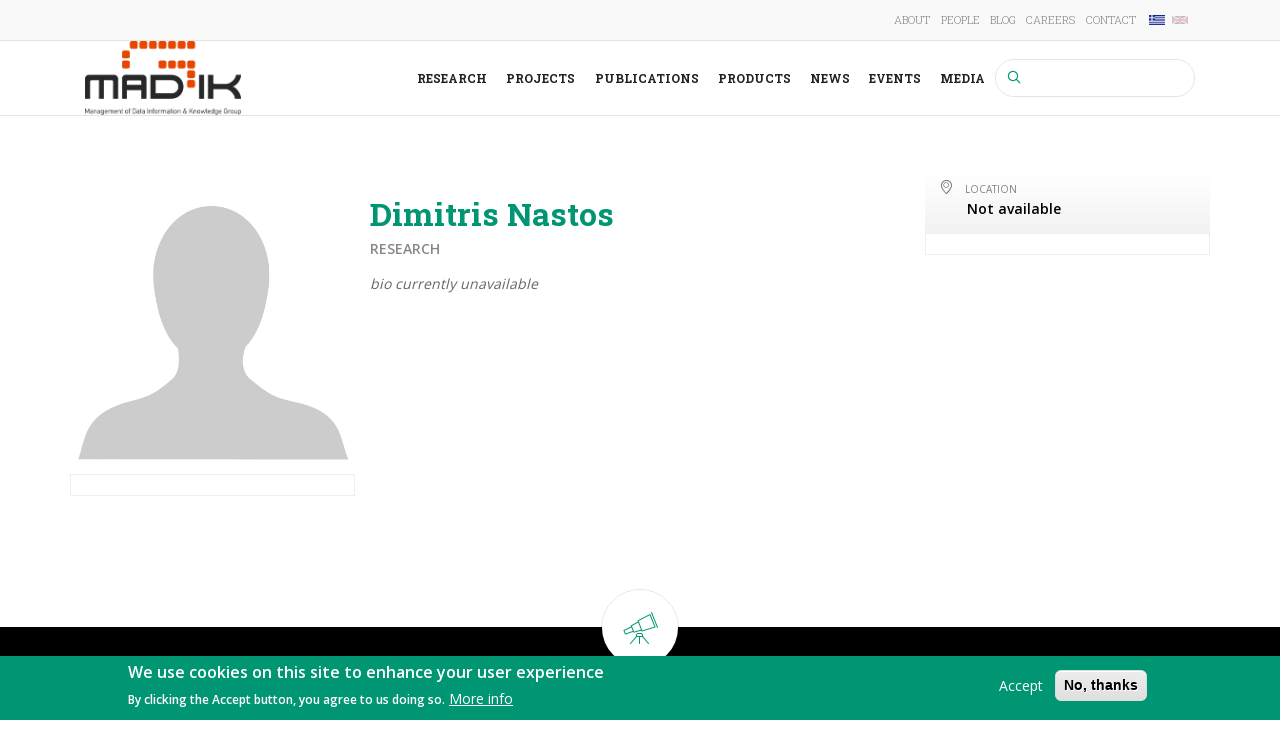

--- FILE ---
content_type: text/html; charset=UTF-8
request_url: https://www.madgik.di.uoa.gr/people/research/dnastos?language=en
body_size: 8911
content:
<!DOCTYPE html>
<html lang="en" dir="ltr" prefix="content: http://purl.org/rss/1.0/modules/content/  dc: http://purl.org/dc/terms/  foaf: http://xmlns.com/foaf/0.1/  og: http://ogp.me/ns#  rdfs: http://www.w3.org/2000/01/rdf-schema#  schema: http://schema.org/  sioc: http://rdfs.org/sioc/ns#  sioct: http://rdfs.org/sioc/types#  skos: http://www.w3.org/2004/02/skos/core#  xsd: http://www.w3.org/2001/XMLSchema# ">
  <head>
    <meta name="viewport" content="width=device-width, initial-scale=1.0, minimum-scale=1">
    <meta charset="utf-8" />
<script async src="https://www.googletagmanager.com/gtag/js?id=UA-159662026-1"></script>
<script>window.dataLayer = window.dataLayer || [];function gtag(){dataLayer.push(arguments)};gtag("js", new Date());gtag("set", "developer_id.dMDhkMT", true);gtag("config", "UA-159662026-1", {"groups":"default","anonymize_ip":true,"page_placeholder":"PLACEHOLDER_page_path","allow_ad_personalization_signals":false});</script>
<meta name="Generator" content="Drupal 10 (https://www.drupal.org)" />
<meta name="MobileOptimized" content="width" />
<meta name="HandheldFriendly" content="true" />
<meta name="viewport" content="width=device-width, initial-scale=1.0, maximum-scale=1.0, user-scalable=0" />
<style>div#sliding-popup, div#sliding-popup .eu-cookie-withdraw-banner, .eu-cookie-withdraw-tab {background: #009673} div#sliding-popup.eu-cookie-withdraw-wrapper { background: transparent; } #sliding-popup h1, #sliding-popup h2, #sliding-popup h3, #sliding-popup p, #sliding-popup label, #sliding-popup div, .eu-cookie-compliance-more-button, .eu-cookie-compliance-secondary-button, .eu-cookie-withdraw-tab { color: #ffffff;} .eu-cookie-withdraw-tab { border-color: #ffffff;}</style>
<meta about="/people/research/dnastos?language=en" property="schema:name" content="dnastos" lang="" />
<link rel="icon" href="/sites/default/files/favicon.ico" type="image/vnd.microsoft.icon" />
<link rel="alternate" hreflang="en" href="https://www.madgik.di.uoa.gr/people/research/dnastos?language=en" />
<link rel="alternate" hreflang="el" href="https://www.madgik.di.uoa.gr/el/people/research/dnastos?language=en" />
<link rel="canonical" href="https://www.madgik.di.uoa.gr/people/research/dnastos?language=en" />
<link rel="shortlink" href="https://www.madgik.di.uoa.gr/user/149?language=en" />

    <title>dnastos | MaDgIK</title>
    <link rel="stylesheet" media="all" href="/themes/stable/css/system/components/align.module.css?t8i5e7" />
<link rel="stylesheet" media="all" href="/themes/stable/css/system/components/fieldgroup.module.css?t8i5e7" />
<link rel="stylesheet" media="all" href="/themes/stable/css/system/components/container-inline.module.css?t8i5e7" />
<link rel="stylesheet" media="all" href="/themes/stable/css/system/components/clearfix.module.css?t8i5e7" />
<link rel="stylesheet" media="all" href="/themes/stable/css/system/components/details.module.css?t8i5e7" />
<link rel="stylesheet" media="all" href="/themes/stable/css/system/components/hidden.module.css?t8i5e7" />
<link rel="stylesheet" media="all" href="/themes/stable/css/system/components/item-list.module.css?t8i5e7" />
<link rel="stylesheet" media="all" href="/themes/stable/css/system/components/js.module.css?t8i5e7" />
<link rel="stylesheet" media="all" href="/themes/stable/css/system/components/nowrap.module.css?t8i5e7" />
<link rel="stylesheet" media="all" href="/themes/stable/css/system/components/position-container.module.css?t8i5e7" />
<link rel="stylesheet" media="all" href="/themes/stable/css/system/components/reset-appearance.module.css?t8i5e7" />
<link rel="stylesheet" media="all" href="/themes/stable/css/system/components/resize.module.css?t8i5e7" />
<link rel="stylesheet" media="all" href="/themes/stable/css/system/components/system-status-counter.css?t8i5e7" />
<link rel="stylesheet" media="all" href="/themes/stable/css/system/components/system-status-report-counters.css?t8i5e7" />
<link rel="stylesheet" media="all" href="/themes/stable/css/system/components/system-status-report-general-info.css?t8i5e7" />
<link rel="stylesheet" media="all" href="/themes/stable/css/system/components/tablesort.module.css?t8i5e7" />
<link rel="stylesheet" media="all" href="/themes/stable/css/views/views.module.css?t8i5e7" />
<link rel="stylesheet" media="all" href="/modules/eu_cookie_compliance/css/eu_cookie_compliance.css?t8i5e7" />
<link rel="stylesheet" media="all" href="/modules/cookie_content_blocker/css/cookie-content-blocker.theme.css?t8i5e7" />
<link rel="stylesheet" media="all" href="/modules/tb_megamenu/dist/base.css?t8i5e7" />
<link rel="stylesheet" media="all" href="/modules/tb_megamenu/dist/styles.css?t8i5e7" />
<link rel="stylesheet" media="all" href="/themes/stable/css/core/assets/vendor/normalize-css/normalize.css?t8i5e7" />
<link rel="stylesheet" media="all" href="/themes/stable/css/core/normalize-fixes.css?t8i5e7" />
<link rel="stylesheet" media="all" href="/themes/enar/assets/css/custom.css?t8i5e7" />
<link rel="stylesheet" media="all" href="/themes/enar/font-ideatheme/css/icon-fonts.css?t8i5e7" />
<link rel="stylesheet" media="all" href="/libraries/magnific-popup/magnific-popup.css?t8i5e7" />
<link rel="stylesheet" media="all" href="/themes/innovation/vendor/bootstrap/css/bootstrap.min.css?t8i5e7" />
<link rel="stylesheet" media="all" href="/themes/innovation/vendor/bootstrap/css/bootstrap-theme.min.css?t8i5e7" />
<link rel="stylesheet" media="all" href="/themes/innovation/vendor/font-awesome/css/font-awesome.min.css?t8i5e7" />
<link rel="stylesheet" media="all" href="/themes/innovation/assets/css/tabs.css?t8i5e7" />
<link rel="stylesheet" media="all" href="/themes/innovation/assets/css/messages.css?t8i5e7" />
<link rel="stylesheet" media="all" href="/themes/innovation/assets/css/innovation-rtl.css?t8i5e7" />
<link rel="stylesheet" media="all" href="/themes/innovation/assets/css/inv-sticky.css?t8i5e7" />
<link rel="stylesheet" media="all" href="/sites/default/files/innovation/enar/css/style-green.css?t8i5e7" />
<link rel="stylesheet" media="all" href="/themes/classy/css/components/action-links.css?t8i5e7" />
<link rel="stylesheet" media="all" href="/themes/classy/css/components/breadcrumb.css?t8i5e7" />
<link rel="stylesheet" media="all" href="/themes/classy/css/components/button.css?t8i5e7" />
<link rel="stylesheet" media="all" href="/themes/classy/css/components/collapse-processed.css?t8i5e7" />
<link rel="stylesheet" media="all" href="/themes/classy/css/components/container-inline.css?t8i5e7" />
<link rel="stylesheet" media="all" href="/themes/classy/css/components/details.css?t8i5e7" />
<link rel="stylesheet" media="all" href="/themes/classy/css/components/exposed-filters.css?t8i5e7" />
<link rel="stylesheet" media="all" href="/themes/classy/css/components/field.css?t8i5e7" />
<link rel="stylesheet" media="all" href="/themes/classy/css/components/form.css?t8i5e7" />
<link rel="stylesheet" media="all" href="/themes/classy/css/components/icons.css?t8i5e7" />
<link rel="stylesheet" media="all" href="/themes/classy/css/components/inline-form.css?t8i5e7" />
<link rel="stylesheet" media="all" href="/themes/classy/css/components/item-list.css?t8i5e7" />
<link rel="stylesheet" media="all" href="/themes/classy/css/components/link.css?t8i5e7" />
<link rel="stylesheet" media="all" href="/themes/classy/css/components/links.css?t8i5e7" />
<link rel="stylesheet" media="all" href="/themes/classy/css/components/menu.css?t8i5e7" />
<link rel="stylesheet" media="all" href="/themes/classy/css/components/more-link.css?t8i5e7" />
<link rel="stylesheet" media="all" href="/themes/classy/css/components/pager.css?t8i5e7" />
<link rel="stylesheet" media="all" href="/themes/classy/css/components/tabledrag.css?t8i5e7" />
<link rel="stylesheet" media="all" href="/themes/classy/css/components/tableselect.css?t8i5e7" />
<link rel="stylesheet" media="all" href="/themes/classy/css/components/tablesort.css?t8i5e7" />
<link rel="stylesheet" media="all" href="/themes/classy/css/components/tabs.css?t8i5e7" />
<link rel="stylesheet" media="all" href="/themes/classy/css/components/textarea.css?t8i5e7" />
<link rel="stylesheet" media="all" href="/themes/classy/css/components/ui-dialog.css?t8i5e7" />
<link rel="stylesheet" media="all" href="/themes/classy/css/components/messages.css?t8i5e7" />

    
    <link href="https://fonts.googleapis.com/css?family=Literata&display=swap" rel="stylesheet">
    <link href="https://fonts.googleapis.com/css?family=Roboto+Slab:100,300,400,700&display=swap&subset=greek" rel="stylesheet">
  </head>
  <body class="ltr wide">
        <a href="#main-content" class="visually-hidden focusable">
      Skip to main content
    </a>
	
	  <div class="dialog-off-canvas-main-canvas" data-off-canvas-main-canvas>
    <div class="inv-body-inner default"><div id="section-header-top" class="inv-section">
  <div class="section-inner">
  <div class="container">
    <div class="row-fluid"><!-- .region-header-top-right-->
  <div class="inv-region region-header_top_right col-xs-12 col-sm-12 col-md-6 col-lg-6 region region-header-top-right">
    <nav role="navigation" aria-labelledby="block-topmenu-menu" id="block-topmenu" class="top-menu hotline block block-menu navigation menu--top-menu">
            
  <h2 class="visually-hidden" id="block-topmenu-menu">Top menu</h2>
  

        
              <ul class="menu">
                    <li class="menu-item">
        <a href="/about">About</a>
              </li>
                <li class="menu-item">
        <a href="/people">People</a>
              </li>
                <li class="menu-item">
        <a href="/blog?language=en" data-drupal-link-system-path="blog">Blog</a>
              </li>
                <li class="menu-item">
        <a href="/careers">Careers</a>
              </li>
                <li class="menu-item">
        <a href="/contact-us">Contact</a>
              </li>
        </ul>
  


  </nav>
<div class="language-switcher-language-session block" id="block-languageswitcher" role="navigation">
          
        
  <div>
          <ul class="links"><li hreflang="en" data-drupal-link-query="{&quot;language&quot;:&quot;en&quot;}" data-drupal-link-system-path="user/149" class="en is-active" aria-current="page"><a href="/people/research/dnastos?language=en" class="language-link session-active is-active" hreflang="en" data-drupal-link-query="{&quot;language&quot;:&quot;en&quot;}" data-drupal-link-system-path="user/149" aria-current="page">    <img class="language-icon" src="/modules/languageicons/flags/en.png" width="16" height="16" alt="English" title="English" loading="lazy" typeof="foaf:Image" />

</a></li><li hreflang="el" data-drupal-link-query="{&quot;language&quot;:&quot;el&quot;}" data-drupal-link-system-path="user/149" class="el"><a href="/el/people/research/dnastos?language=el" class="language-link" hreflang="el" data-drupal-link-query="{&quot;language&quot;:&quot;el&quot;}" data-drupal-link-system-path="user/149">    <img class="language-icon" src="/modules/languageicons/flags/el.png" width="16" height="16" alt="Ελληνικά" title="Ελληνικά" loading="lazy" typeof="foaf:Image" />

</a></li></ul>
      </div>
</div>


  </div>
<!-- END .region-header-top-right-->
</div>
  </div>
  </div>
</div>
<div id="section-header" class="inv-section inv-sticky">
  <div class="section-inner">
  <div class="container">
    <div class="row-fluid"><!-- .region-logo-->
  <div class="inv-region region-logo col-xs-4 col-sm-4 col-md-2 col-lg-2 region">
    <div id="block-enar-branding" class="block">
          
        
  <div>
          <a href="/?language=en" rel="home" class="site-logo">
      <img src="/sites/default/files/madgiklogo_tansparent.png" alt="Home" />
    </a>
        </div>
</div>


  </div>
<!-- END .region-logo-->
<!-- .region-primary-menu-->
  <div class="inv-region region-primary_menu col-xs-8 col-sm-8 col-md-10 col-lg-10 region region-primary-menu">
    <div class="search-block-form block block-search" data-drupal-selector="search-block-form" id="block-searchform" role="search">
  
    
      <form action="/search/node?language=en" method="get" id="search-block-form" accept-charset="UTF-8">
  <div class="js-form-item form-item js-form-type-search form-type-search js-form-item-keys form-item-keys form-no-label">
      <label for="edit-keys" class="visually-hidden">Search</label>
        <input title="Enter the terms you wish to search for." data-drupal-selector="edit-keys" type="search" id="edit-keys" name="keys" value="" size="15" maxlength="128" class="form-search" />

        </div>
<div data-drupal-selector="edit-actions" class="form-actions js-form-wrapper form-wrapper" id="edit-actions"><i class='search-action ico-search4'></i><input data-drupal-selector="edit-submit" type="submit" id="edit-submit" value="Search" class="button js-form-submit form-submit" />
</div>

</form>

    <span class="fa fa-search search-toggle"></span>
</div><div id="block-mainnavigation" class="block">
          
        
  <div>
          <nav  class="tbm tbm-main tbm-arrows" id="1728672b-0b5b-47a9-8651-dcdc4f2a8e7e" data-breakpoint="992" aria-label="main navigation">
      <button class="tbm-button" type="button" aria-label="Toggle Menu Button">
      <span class="tbm-button-container">
        <span></span>
        <span></span>
        <span></span>
        <span></span>
      </span>
    </button>
    <div class="tbm-collapse  always-show">
    <ul  class="tbm-nav level-0 items-7" >
        <li  class="tbm-item level-1" aria-level="1" >
      <div class="tbm-link-container">
            <a href="/research-areas"  class="tbm-link level-1">
                Research
          </a>
            </div>
    
</li>

        <li  class="tbm-item level-1" aria-level="1" >
      <div class="tbm-link-container">
            <a href="/projects"  class="tbm-link level-1">
                Projects
          </a>
            </div>
    
</li>

        <li  class="tbm-item level-1" aria-level="1" >
      <div class="tbm-link-container">
            <a href="/publications?language=en"  class="tbm-link level-1">
                Publications
          </a>
            </div>
    
</li>

        <li  class="tbm-item level-1" aria-level="1" >
      <div class="tbm-link-container">
            <a href="/products"  class="tbm-link level-1">
                Products
          </a>
            </div>
    
</li>

        <li  class="tbm-item level-1" aria-level="1" >
      <div class="tbm-link-container">
            <a href="/news?language=en"  class="tbm-link level-1">
                News
          </a>
            </div>
    
</li>

        <li  class="tbm-item level-1" aria-level="1" >
      <div class="tbm-link-container">
            <a href="/events?language=en"  class="tbm-link level-1">
                Events
          </a>
            </div>
    
</li>

        <li  class="tbm-item level-1" aria-level="1" >
      <div class="tbm-link-container">
            <a href="/media/images?language=en"  class="tbm-link level-1">
                Media
          </a>
            </div>
    
</li>

  </ul>

      </div>
  </nav>

<script>
if (window.matchMedia("(max-width: 992px)").matches) {
  document.getElementById("1728672b-0b5b-47a9-8651-dcdc4f2a8e7e").classList.add('tbm--mobile');
}


</script>

      </div>
</div>


  </div>
<!-- END .region-primary-menu-->
</div>
  </div>
  </div>
</div>
<div id="section-highlighted" class="inv-section">
  <div class="section-inner">
  <div class="container">
    <div class="row-fluid"><!-- .region-highlighted-->
  <div class="inv-region region-highlighted col-xs-12 col-sm-12 col-md-12 col-lg-12 region">
    <div data-drupal-messages-fallback class="hidden"></div>

  </div>
<!-- END .region-highlighted-->
</div>
  </div>
  </div>
</div>
<div id="section-top-content" class="inv-section">
  <div class="section-inner">
  <div class="inv-container">
    <div class="row-fluid"><!-- .region-top-content-->
  <div class="inv-region region-top_content col-xs-12 col-sm-12 col-md-12 col-lg-12 region region-top-content">
    <div class="views-element-container block" id="block-views-block-profile-block-1" style="padding:60px 0">
          
        
  <div>
          <div><div class="view view-profile view-id-profile view-display-id-block_1 js-view-dom-id-01373645cc8f6f18354f45279f9dc027d6723f8a8cb2f077c7ea99bc6a1073fb">
  
    
      
      <div class="view-content">
          <div class="views-row"><div class="views-field views-field-nothing"><span class="field-content"></span></div></div>

    </div>
  
            <div class="view-footer">
      <div class="container">
            <div class="col-md-3 col-sm-6 col-xs-12 no-padding ">
                <a class="member_img">
                    <img class="img-rounded center-block" src="/sites/default/files/default_images/placeholder_person.jpg" alt title=" ">
                </a>
<div class="news">
<div class="view view-related-news view-id-related_news view-display-id-block_1 js-view-dom-id-29cecb15267c39f407dd30ec9bd426a5c55068a1cf9b20dbb1bf69381b533a99">
  
    
      
  
          </div>

            </div>
            </div>

    <div class="col-md-6 col-sm-6 col-xs-12">
			
        <h2 class="title1 alternative-font">Dimitris Nastos</h2>  
        <div class="person_jop upper mt-sm"><a href="/research?language=en" hreflang="en">Research</a></div>
        <div class="person_desc mt-md justify"><i>bio currently unavailable</i> </div>
        <div class="social_media clearfix">
            
            
            
            
            </div>
    </div>
		

    <div class="col-md-3 col-sm-12 col-xs-12 no-padding ">
            <div class="education col-md-12"> </div>
            <div class="location vgrad plr-md"><i class="ico-location5"></i><span class="upper plr-md f-light sb-label">Location</span><div class="sb-field">Not available</div> </div>
              
<div class="view view-awards view-id-awards view-display-id-block_1 js-view-dom-id-d9e638898742460791a012157f7c61c7b72a9b1c16bca9393e3eae2587359644">
  
    
      
  
          </div>

        </div>
</div>
    </div>
    </div>
</div>

      </div>
</div>


  </div>
<!-- END .region-top-content-->
</div>
  </div>
  </div>
</div>
<div id="section-main-content" class="inv-section">
  <div class="section-inner">
  <div class="container">
    <div class="row-fluid"><!-- .region-content-->
  <div class="inv-region region-content col-xs-12 col-sm-12 col-md-12 col-lg-12 region">
    <div id="block-enar-content" class="block">
          
        
  <div>
          <article typeof="schema:Person" about="/people/research/dnastos?language=en" class="profile">
  </article>

      </div>
</div>


  </div>
<!-- END .region-content-->
</div>
  </div>
  </div>
</div>
<div id="section-portfolio" class="inv-section">
  <div class="section-inner">
  <div class="inv-container">
    <div class="row-fluid"><!-- .region-portfolio-->
  <div class="inv-region region-portfolio col-xs-12 col-sm-12 col-md-12 col-lg-12 region">
    <div id="block-myaccomplishments" class="block-overlay dark-bg block" style="padding:50px 0px">
    <div style="background-color:black" class="block-overlay-inner"></div>
          
        
  <div class="container">
          
            <div class="clearfix text-formatted field field--name-body field--type-text-with-summary field--label-hidden field__item"><p><span class="section_icon"><i class='inv-icon ico-telescope'></i></span></p>

<p><div class="title-wrapper main_title text-center mb-sm">
            <h3 class="title nosubtitle">My Publications</h3>
        <div class="line-style"><span></span></div>
    </div></p>

<p><div class="view view-related-to-user-user-profile view-id-related_to_user_user_profile view-display-id-block_2 js-view-dom-id-911414fd886125b3cab8a688632263a5f3c9095bec736e5290e1ef00d31b812f">
  
    
      
      <div class="view-empty">
      <center><i>No available publications</i></center>
    </div>
  
          </div>
</p>
</div>
      
      </div>
</div>


  </div>
<!-- END .region-portfolio-->
</div>
  </div>
  </div>
</div>
<div id="section-bottom-content" class="inv-section">
  <div class="section-inner">
  <div class="inv-container">
    <div class="row-fluid"><!-- .region-bottom-content-->
  <div class="inv-region region-bottom_content col-xs-12 col-sm-12 col-md-12 col-lg-12 region region-bottom-content">
    <div class="views-element-container block" id="block-views-block-related-projects-scientific-director-block-2" style="text-align:center;padding:20px 0px 90px 0px">
          
        
  <div class="container">
          <div><div class="view view-related-projects-scientific-director view-id-related_projects_scientific_director view-display-id-block_2 js-view-dom-id-8ce4192e33dfe518a34cb67c9f9e63bef4bc7bff2120804bbb9bc822ce73ee65">
  
    
      <div class="view-header">
      <div class="title-wrapper main_title dot text-center">
            <h3 class="title nosubtitle">Projects I have worked on</h3>
        <div class="line-style"><span></span></div>
    </div>

    </div>
      
      <div class="view-content">
          <div class="views-view-grid horizontal cols-4 clearfix">
            <div class="views-row clearfix row-1">
                  <div class="views-col col-1" style="width: 25%;"><div class="views-field views-field-nothing"><span class="field-content">    <div class="portfolio-item teaser">
        <div class="portfolio-image-overlay">
           <div class="overlay-details">
                <a href="#" class="expand_image">View Larger</a>
                <a href="/projects/bridges?language=en" class="detail_link">More Details</a>
            </div>
			<div class="mf-popup">
	
					<div class="mf-no-gallery">
					  <a href="/sites/default/files/styles/360_tiles/public/2020-11/bridges_Logo%20with%20claim%20on%20dark%20background.jpg?itok=QZS0tj6_"><img src="/sites/default/files/styles/360_tiles/public/2020-11/bridges_Logo%20with%20claim%20on%20dark%20background.jpg?itok=QZS0tj6_" alt="" typeof="Image" width="600" height="600"></a>
		</div>
			</div>

        </div>
        <div class="portfolio-desc">
            <h6 class="name"> <a href="/projects/bridges?language=en" hreflang="en">BRIDGES</a></h6>
            <div class="portfolio-meta">
                Cultural Heritage
            </div>
        </div>
    </div></span></div></div>
              </div>
      </div>

    </div>
  
            <div class="view-footer">
      <a role="button" class="btn btn_a color2 medium_btn bottom_space col-md-2 col-md-offset-5"  href="/projects/dnastos"  >
    <span>
    <i class="in_left ico-keyboard-arrow-right"></i><span>view all</span>
    <i class="in_right ico-keyboard-arrow-right"></i>    </span>
</a>


						</a>
    </div>
    </div>
</div>

      </div>
</div>


  </div>
<!-- END .region-bottom-content-->
</div>
  </div>
  </div>
</div>
<div id="section-footer" class="inv-section">
  <div class="section-inner">
  <div class="container">
    <div class="row-fluid"><!-- .region-footer-first-->
  <div class="inv-region region-footer_first col-xs-12 col-sm-6 col-md-3 col-lg-3 region region-footer-first">
    <div id="block-companyinfofooter" style="padding:0 0 40px 0" class="block">
          
          <h2 class="block-title">Members&#039; area</h2>
        
  <div>
          
            <div class="clearfix text-formatted field field--name-body field--type-text-with-summary field--label-hidden field__item"><p>If you are a member of the MADgIK group, you can login to your account from here.</p>

<p><a role="button" class="btn btn_a no-border pull-left no-padding"  href="/user"  >
    <span>
    <i class="in_left ico-lock-open"></i><span>Login</span>
    <i class="in_right ico-lock-open"></i>    </span>
</a>

</p>
</div>
      
      </div>
</div>


  </div>
<!-- END .region-footer-first-->
<!-- .region-footer-second-->
  <div class="inv-region region-footer_second col-xs-12 col-sm-6 col-md-3 col-lg-3 region region-footer-second">
    <div class="views-element-container block" id="block-views-block-recent-posts-block-1">
          
          <h2 class="block-title">Recent projects</h2>
        
  <div>
          <div><div class="recent-posts view view-recent-posts view-id-recent_posts view-display-id-block_1 js-view-dom-id-7e118e5d19b884b9cab34bfb48fe80a52090bc6cc9178ef27b1cf34a9e13ef24">
  
    
      
      <div class="view-content">
      <div class="item-list">
  
  <ul>

          <li><span class="field-content post-img">  <a href="/projects/da4dte?language=en" hreflang="en"><img loading="lazy" src="/sites/default/files/styles/thumbnail/public/2025-07/Screenshot%202025-07-30%20at%2014.38.46.png?itok=yEoBfXa7" width="100" height="84" alt="DA4DTE" title="DA4DTE" typeof="foaf:Image" class="image-style-thumbnail" />

</a>
</span><span class="views-field views-field-title blog-title"><span class="field-content"><a href="/projects/da4dte?language=en" hreflang="en">DA4DTE</a></span></span><span class="views-field views-field-created blog-date"><time datetime="2025-07-30T14:38:58+03:00" class="datetime">2025/07/30</time>
</span></li>
          <li><span class="field-content post-img">  <a href="/projects/pharos?language=en" hreflang="en"><img loading="lazy" src="/sites/default/files/styles/thumbnail/public/2025-07/Screenshot%202025-07-30%20at%2014.19.33.png?itok=cXaOTI5e" width="100" height="100" alt="Pharos" title="Pharos" typeof="foaf:Image" class="image-style-thumbnail" />

</a>
</span><span class="views-field views-field-title blog-title"><span class="field-content"><a href="/projects/pharos?language=en" hreflang="en">Pharos</a></span></span><span class="views-field views-field-created blog-date"><time datetime="2025-07-30T14:25:44+03:00" class="datetime">2025/07/30</time>
</span></li>
          <li><span class="field-content post-img">  <a href="/projects/geriatric?language=en" hreflang="en"><img loading="lazy" src="/sites/default/files/styles/thumbnail/public/2025-07/Screenshot%202025-07-30%20at%2014.08.20.png?itok=QjPhLaJR" width="100" height="100" alt="geriatric" title="geriatric" typeof="foaf:Image" class="image-style-thumbnail" />

</a>
</span><span class="views-field views-field-title blog-title"><span class="field-content"><a href="/projects/geriatric?language=en" hreflang="en">GERIATRIC</a></span></span><span class="views-field views-field-created blog-date"><time datetime="2025-07-30T14:11:11+03:00" class="datetime">2025/07/30</time>
</span></li>
    
  </ul>

</div>

    </div>
  
            <div class="view-footer">
      <a href="/projects" class="arrow_button full_width">
							<span>
								<i class="ico-arrow-forward"></i>
								<span>More Projects</span>
								<i class="ico-arrow-forward"></i>
							</span>
</a>
    </div>
    </div>
</div>

      </div>
</div>


  </div>
<!-- END .region-footer-second-->
<!-- .region-footer-third-->
  <div class="inv-region region-footer_third col-xs-12 col-sm-12 col-md-3 col-lg-3 region region-footer-third">
    <div class="views-element-container block" id="block-views-block-tag-cloud-block-1">
          
          <h2 class="block-title">Tag cloud</h2>
        
  <div>
          <div><div class="cloud-tag view view-tag-cloud view-id-tag_cloud view-display-id-block_1 js-view-dom-id-e0af934834712d8d966254eadbfaf0daf6ea130d03418fda4da5e87a43da21fb">
  
    
      
      <div class="view-content">
      <div class="item-list">
  
  <ul>

          <li><div class="views-field views-field-name"><span class="field-content"><a href="/peer-review?language=en" hreflang="en">peer review</a></span></div></li>
          <li><div class="views-field views-field-name"><span class="field-content"><a href="/research-results-dissemination?language=en" hreflang="en">research results dissemination</a></span></div></li>
          <li><div class="views-field views-field-name"><span class="field-content"><a href="/impact-measurement?language=en" hreflang="en">impact measurement</a></span></div></li>
          <li><div class="views-field views-field-name"><span class="field-content"><a href="/land-management?language=en" hreflang="en">Land management</a></span></div></li>
          <li><div class="views-field views-field-name"><span class="field-content"><a href="/agrobiodiversity?language=en" hreflang="en">Agrobiodiversity</a></span></div></li>
          <li><div class="views-field views-field-name"><span class="field-content"><a href="/whole-body-interaction?language=en" hreflang="en">whole-body Interaction</a></span></div></li>
          <li><div class="views-field views-field-name"><span class="field-content"><a href="/dance?language=en" hreflang="en">dance</a></span></div></li>
    
  </ul>

</div>

    </div>
  
          </div>
</div>

      </div>
</div>


  </div>
<!-- END .region-footer-third-->
<!-- .region-footer-fourth-->
  <div class="inv-region region-footer_fourth col-xs-12 col-sm-6 col-md-3 col-lg-3 region region-footer-fourth">
    <div id="block-customvideo" class="block">
          
          <h2 class="block-title">Contact us</h2>
        
  <div class="container">
          
            <div class="clearfix text-formatted field field--name-body field--type-text-with-summary field--label-hidden field__item"><p><span class="title1 ico-location5">&nbsp;</span>ATHENA Research Center<br />
6 Artemidos str.<br />
151 25, Marousi, Athens</p>

<p><span class="title1 ico-location5">&nbsp;</span>National and Kapodistrian University of Athens<br />
Dpt of Informatics and Telecommunications,<br />
Panepistimiopolis<br />
157 84, Zografou, Athens</p>

<p>&nbsp;</p>

<p>Email : <a href="mailto: madgik-site@di.uoa.gr ">madgik-site@di.uoa.gr</a></p>

<p>Twitter : <a href="https://twitter.com/MADgIKlab">@MADgIKlab</a></p>

<div class="box-content">Facebook : <a href="https://www.facebook.com/MAdGIK/">MAdGIK</a></div>
</div>
      
      </div>
</div>


  </div>
<!-- END .region-footer-fourth-->
</div>
  </div>
  </div>
</div>
<div id="section-bottom" class="inv-section">
  <div class="section-inner">
  <div class="container">
    <div class="row-fluid"><!-- .region-bottom-second-->
  <div class="inv-region region-bottom_second col-xs-12 col-sm-12 col-md-6 col-lg-6 region region-bottom-second">
    <nav role="navigation" aria-labelledby="block-enar-footer-menu" id="block-enar-footer" class="block block-menu navigation menu--footer">
            
  <h2 class="visually-hidden" id="block-enar-footer-menu">Footer menu</h2>
  

        
              <ul class="menu">
                    <li class="menu-item">
        <a href="/privacy-policy">Privacy Policy</a>
              </li>
                <li class="menu-item">
        <a href="/about">About</a>
              </li>
                <li class="menu-item">
        <a href="/people">People</a>
              </li>
                <li class="menu-item">
        <a href="/contact?language=en" data-drupal-link-system-path="contact">Contact</a>
              </li>
        </ul>
  


  </nav>

  </div>
<!-- END .region-bottom-second-->
</div>
  </div>
  </div>
</div>
</div>
  </div>

	
    <script type="application/json" data-drupal-selector="drupal-settings-json">{"path":{"baseUrl":"\/","pathPrefix":"","currentPath":"user\/149","currentPathIsAdmin":false,"isFront":false,"currentLanguage":"en","currentQuery":{"language":"en"}},"pluralDelimiter":"\u0003","suppressDeprecationErrors":true,"cookieContentBlocker":{"consentAwareness":{"accepted":{"event":{"name":"","selector":""},"cookie":{"operator":"","name":"","value":""}},"declined":{"event":{"name":"","selector":""},"cookie":{"operator":"","name":"","value":""}},"change":{"event":{"name":"","selector":""}}},"categories":[]},"google_analytics":{"account":"UA-159662026-1","trackOutbound":true,"trackMailto":true,"trackTel":true,"trackDownload":true,"trackDownloadExtensions":"7z|aac|arc|arj|asf|asx|avi|bin|csv|doc(x|m)?|dot(x|m)?|exe|flv|gif|gz|gzip|hqx|jar|jpe?g|js|mp(2|3|4|e?g)|mov(ie)?|msi|msp|pdf|phps|png|ppt(x|m)?|pot(x|m)?|pps(x|m)?|ppam|sld(x|m)?|thmx|qtm?|ra(m|r)?|sea|sit|tar|tgz|torrent|txt|wav|wma|wmv|wpd|xls(x|m|b)?|xlt(x|m)|xlam|xml|z|zip"},"eu_cookie_compliance":{"cookie_policy_version":"1.0.0","popup_enabled":true,"popup_agreed_enabled":true,"popup_hide_agreed":false,"popup_clicking_confirmation":false,"popup_scrolling_confirmation":false,"popup_html_info":"\u003Cdiv aria-labelledby=\u0022popup-text\u0022  class=\u0022eu-cookie-compliance-banner eu-cookie-compliance-banner-info eu-cookie-compliance-banner--opt-in\u0022\u003E\n  \u003Cdiv class=\u0022popup-content info eu-cookie-compliance-content\u0022\u003E\n        \u003Cdiv id=\u0022popup-text\u0022 class=\u0022eu-cookie-compliance-message\u0022 role=\u0022document\u0022\u003E\n      \u003Ch2\u003EWe use cookies on this site to enhance your user experience\u003C\/h2\u003E\n\u003Cp\u003EBy clicking the Accept button, you agree to us doing so.\u003C\/p\u003E\n\n              \u003Cbutton type=\u0022button\u0022 class=\u0022find-more-button eu-cookie-compliance-more-button\u0022\u003EMore info\u003C\/button\u003E\n          \u003C\/div\u003E\n\n    \n    \u003Cdiv id=\u0022popup-buttons\u0022 class=\u0022eu-cookie-compliance-buttons\u0022\u003E\n            \u003Cbutton type=\u0022button\u0022 class=\u0022agree-button eu-cookie-compliance-secondary-button\u0022\u003EAccept\u003C\/button\u003E\n              \u003Cbutton type=\u0022button\u0022 class=\u0022decline-button eu-cookie-compliance-default-button\u0022\u003ENo, thanks\u003C\/button\u003E\n          \u003C\/div\u003E\n  \u003C\/div\u003E\n\u003C\/div\u003E","use_mobile_message":false,"mobile_popup_html_info":"\u003Cdiv aria-labelledby=\u0022popup-text\u0022  class=\u0022eu-cookie-compliance-banner eu-cookie-compliance-banner-info eu-cookie-compliance-banner--opt-in\u0022\u003E\n  \u003Cdiv class=\u0022popup-content info eu-cookie-compliance-content\u0022\u003E\n        \u003Cdiv id=\u0022popup-text\u0022 class=\u0022eu-cookie-compliance-message\u0022 role=\u0022document\u0022\u003E\n      \n              \u003Cbutton type=\u0022button\u0022 class=\u0022find-more-button eu-cookie-compliance-more-button\u0022\u003EMore info\u003C\/button\u003E\n          \u003C\/div\u003E\n\n    \n    \u003Cdiv id=\u0022popup-buttons\u0022 class=\u0022eu-cookie-compliance-buttons\u0022\u003E\n            \u003Cbutton type=\u0022button\u0022 class=\u0022agree-button eu-cookie-compliance-secondary-button\u0022\u003EAccept\u003C\/button\u003E\n              \u003Cbutton type=\u0022button\u0022 class=\u0022decline-button eu-cookie-compliance-default-button\u0022\u003ENo, thanks\u003C\/button\u003E\n          \u003C\/div\u003E\n  \u003C\/div\u003E\n\u003C\/div\u003E","mobile_breakpoint":768,"popup_html_agreed":"\u003Cdiv aria-labelledby=\u0022popup-text\u0022 class=\u0022eu-cookie-compliance-banner eu-cookie-compliance-banner-thank-you\u0022\u003E\n  \u003Cdiv class=\u0022popup-content agreed eu-cookie-compliance-content\u0022\u003E\n    \u003Cdiv id=\u0022popup-text\u0022 class=\u0022eu-cookie-compliance-message\u0022 role=\u0022document\u0022\u003E\n      \u003Ch2\u003EThank you for accepting cookies\u003C\/h2\u003E\n\u003Cp\u003EYou can now hide this message or find out more about cookies.\u003C\/p\u003E\n\n    \u003C\/div\u003E\n    \u003Cdiv id=\u0022popup-buttons\u0022 class=\u0022eu-cookie-compliance-buttons\u0022\u003E\n      \u003Cbutton type=\u0022button\u0022 class=\u0022hide-popup-button eu-cookie-compliance-hide-button \u0022\u003EHide\u003C\/button\u003E\n              \u003Cbutton type=\u0022button\u0022 class=\u0022find-more-button eu-cookie-compliance-more-button-thank-you \u0022 \u003EMore info\u003C\/button\u003E\n          \u003C\/div\u003E\n  \u003C\/div\u003E\n\u003C\/div\u003E","popup_use_bare_css":false,"popup_height":"auto","popup_width":"100%","popup_delay":1000,"popup_link":"\/privacy-policy?language=en","popup_link_new_window":true,"popup_position":false,"fixed_top_position":true,"popup_language":"en","store_consent":false,"better_support_for_screen_readers":false,"cookie_name":"","reload_page":false,"domain":"","domain_all_sites":false,"popup_eu_only":false,"popup_eu_only_js":false,"cookie_lifetime":100,"cookie_session":0,"set_cookie_session_zero_on_disagree":0,"disagree_do_not_show_popup":false,"method":"opt_in","automatic_cookies_removal":true,"allowed_cookies":"","withdraw_markup":"\u003Cbutton type=\u0022button\u0022 class=\u0022eu-cookie-withdraw-tab\u0022\u003EPrivacy settings\u003C\/button\u003E\n\u003Cdiv aria-labelledby=\u0022popup-text\u0022 class=\u0022eu-cookie-withdraw-banner\u0022\u003E\n  \u003Cdiv class=\u0022popup-content info eu-cookie-compliance-content\u0022\u003E\n    \u003Cdiv id=\u0022popup-text\u0022 class=\u0022eu-cookie-compliance-message\u0022 role=\u0022document\u0022\u003E\n      \u003Ch2\u003EWe use cookies on this site to enhance your user experience\u003C\/h2\u003E\n\u003Cp\u003EYou have given your consent for us to set cookies.\u003C\/p\u003E\n\n    \u003C\/div\u003E\n    \u003Cdiv id=\u0022popup-buttons\u0022 class=\u0022eu-cookie-compliance-buttons\u0022\u003E\n      \u003Cbutton type=\u0022button\u0022 class=\u0022eu-cookie-withdraw-button \u0022\u003EWithdraw consent\u003C\/button\u003E\n    \u003C\/div\u003E\n  \u003C\/div\u003E\n\u003C\/div\u003E","withdraw_enabled":false,"reload_options":0,"reload_routes_list":"","withdraw_button_on_info_popup":false,"cookie_categories":["necessary","preferences","statistics","marketing"],"cookie_categories_details":{"necessary":{"uuid":"956a3c82-2ce1-4835-aa8a-7f3328fb13bc","langcode":"en","status":true,"dependencies":[],"id":"necessary","label":"Necessary","description":"Lorem ipsum dolor sit amet, consectetur adipiscing elit.","checkbox_default_state":"required","weight":0},"preferences":{"uuid":"a23bc0bd-8fd5-4edf-ba81-904f74ea276a","langcode":"en","status":true,"dependencies":[],"id":"preferences","label":"Preferences","description":"Lorem ipsum dolor sit amet, consectetur adipiscing elit.","checkbox_default_state":"unchecked","weight":1},"statistics":{"uuid":"dfb75669-3aad-4d0e-b07c-fa700c4efc3d","langcode":"en","status":true,"dependencies":[],"id":"statistics","label":"Statistics","description":"Lorem ipsum dolor sit amet, consectetur adipiscing elit.","checkbox_default_state":"unchecked","weight":2},"marketing":{"uuid":"5cfc4de2-802d-4765-b3e4-550798c31bb4","langcode":"en","status":true,"dependencies":[],"id":"marketing","label":"Marketing","description":"Lorem ipsum dolor sit amet, consectetur adipiscing elit.","checkbox_default_state":"unchecked","weight":3}},"enable_save_preferences_button":true,"cookie_value_disagreed":"0","cookie_value_agreed_show_thank_you":"1","cookie_value_agreed":"2","containing_element":"body","settings_tab_enabled":false,"olivero_primary_button_classes":"","olivero_secondary_button_classes":"","close_button_action":"close_banner","open_by_default":true,"modules_allow_popup":true,"hide_the_banner":false,"geoip_match":true,"unverified_scripts":[]},"TBMegaMenu":{"TBElementsCounter":{"column":null},"theme":"enar","1728672b-0b5b-47a9-8651-dcdc4f2a8e7e":{"arrows":"1"}},"ajaxTrustedUrl":{"\/search\/node?language=en":true},"user":{"uid":0,"permissionsHash":"33e2455de4ba7b61bcd29084ece2e4c504ce9bb84ecc21e5997d5c8fc263130f"}}</script>
<script src="/core/assets/vendor/jquery/jquery.min.js?v=3.7.1"></script>
<script src="/core/assets/vendor/once/once.min.js?v=1.0.1"></script>
<script src="/core/misc/drupalSettingsLoader.js?v=10.5.6"></script>
<script src="/core/misc/drupal.js?v=10.5.6"></script>
<script src="/core/misc/drupal.init.js?v=10.5.6"></script>
<script src="https://cdn.jsdelivr.net/npm/js-cookie@3.0.5/dist/js.cookie.min.js"></script>
<script src="/modules/cookie_content_blocker/js/cookieContentBlocker.js?t8i5e7"></script>
<script src="/themes/enar/assets/js/enar.js?v=8.x-0.0"></script>
<script src="/libraries/magnific-popup/jquery.magnific-popup.min.js?v=8.x-0.0"></script>
<script src="/themes/enar/assets/js/jquery.nav.js?v=8.x-0.0"></script>
<script src="/modules/eu_cookie_compliance/js/eu_cookie_compliance.min.js?t8i5e7"></script>
<script src="/modules/google_analytics/js/google_analytics.js?v=10.5.6"></script>
<script src="/themes/innovation/vendor/bootstrap/js/bootstrap.min.js?v=3.3.5"></script>
<script src="/themes/innovation/assets/js/inv-sticky.js?v=8.x-1.0"></script>
<script src="/modules/tb_megamenu/dist/js/frontend.js?v=1.x"></script>

		<div id="go-to-top"><i class="fa fa-angle-up"></i></div>
	  </body>
</html>


--- FILE ---
content_type: text/css
request_url: https://www.madgik.di.uoa.gr/themes/enar/assets/css/custom.css?t8i5e7
body_size: 7113
content:
*{outline:none!important;}

.innovation-shortcode-box.style01 .box-icon i{background-color:#009673 !important;}

.hide-it{display:none;}

.field--name-field-level {
    font-weight: bold;
}

.main.navbar.navbar-default {
    box-shadow: none;
    border: none;
    background-color: white;
    height: auto;
    width: 100%;
    background-image: none;
    margin: auto 0;
}

#section-page-title:not(.has-banner) .region-page_title h1 {
color:#fff!important;
}

.justify {
    text-align: justify;
}

.no-padding-right{
	padding-right:0!important;
}

.no-padding-left{
	padding-left:0!important;
}

.no-padding{
	padding:0!important;
}

.mt-md{
	margin-top:1em;
}
.mb-md{
        margin-bottom:1em !important;
}

.mb-sm{
        margin-bottom:0.5em !important;
}
.mt-lg{
        margin-top:2em;
}

.mt-sm {
    margin-top: 0.5em;
}

.view-counters .view-content {
    display: none;
}

.grey-bg .view-header i {
    background-color: #efefef !important;
}

.links li {
    list-style-type: none;
    /display: block;
    /position: relative;
    /float: left;
    /width: 30px;
    /margin: 0 5px;
    /text-align: center;
}


#block-languageswitcher li.is-active {
    /background:#e6e6e6;
	opacity:30%;
}

.dark_text{
        color:#777;
}

.label-default{
   background-color:ghostwhite;
}

.plr-md > *, .plr-md{
    padding: 0 0.5em;
}

.text-xs > * {
    font-size: 0.9em;
}

.sb-field, .education .content:not(a) {
    font-weight: bold;
    color: black;
    margin-left: 2em;
}

.f-light {
    color: gray;
}

.innovation-shortcode-box.style01 .readmore-box a {
    width: 35px;
    height: 35px;
    display: block;
}

.region-slider {
    padding: 0;
}

.dark-bg .title, .dark-bg {
    color:white ;
}

.dark-bg a {
    color:gray !important;
    word-wrap: break-word;
    overflow-wrap: break-word;
    -webkit-hyphens: auto;
    -moz-hyphens: auto;
    hyphens: auto;
}

.dark-bg .bx-wrapper .bx-pager.bx-default-pager a {
    border: 2px solid #2d2d2d;
    background: none;
}

#block-myaccomplishments .views-field-title {
    background-color: #aaaaaa30;
    margin: 0.4em 0.2em;
    padding: 1em;
    height: 5em;
}

.bx-pager.bx-default-pager {
    max-width: 80%;
    display: block;
    position: relative;
    margin: 0 auto;
}

.view-header, .view-footer, .view-content, .view-empty {
    display: block;
    position: relative;
}

.mb-50{
	margin-bottom:50px;
}


.bck-to-link {
	margin-bottom: 1em;
}

.field__label{
	font-size: 13px;
}

.field.field--name-field-organizations-involved.field--type-entity-reference.field--label-above.quickedit-field .field__item {
	background-color: #f6f6f6;
 	padding: 0.5em;
 	border-radius: 0.2em;
 	margin-bottom: 0.5em;
 }

.bx-pager.bx-default-pager{
	bottom: 0 !important;
}

.views-field.views-field-title a{
	line-height: 2rem;
}

.views-field.views-field-title h2{
	line-height: 2rem;
	margin-bottom: 1rem;
}

.title-wrapper.has_bg.bg_color h3 {
	font-size: 2rem;
}

#block-views-block-news-block-3,
#block-views-block-news-block-4,
#block-views-block-blog-block-1,
#block-views-block-publications-block-1,
#block-views-block-archive-block-1 .list3,
#block-views-block-awards-block-1,
.view-awards.view-id-awards.view-display-id-block_1{
 border: 1px solid #eee;
 padding: 1rem 1rem;
 margin-bottom: 2rem;
 }

.btn.btn_a.color2.medium_btn.bottom_space.col-md-2.col-md-offset-5,
.btn.btn_a.xsmall_btn.bottom_space.col-md-2.col-md-offset-5 {
	width:100%;
	max-width: 17em;
 }

.region-content .mf-popup .mf-no-gallery,
.region-content .mf-popup .carousel.slide {
	padding-top: 1.5em;
}
.recent-posts ul li .blog-title a{
 color:#334947 !important;
}

.inv-grid-filter li a, .inv-accordion-filter li a{
        border-left: 1px solid #dfe3e6;
}

.ico-keyboard-backspace {

    margin-right: 0.5rem;

}

a:focus{
 text-decoration: none;
}

.inv-region.region-page_title .tabs li{
	margin: 1em 0;
}

#block-enar-branding img{
	max-height: 74px;
}

/*-----------------  FONT RE-RENDERING  ----------------*/

.color-title h1, .color-title h2, .color-title h3, .color-title h4, .color-title h5 {
    color: #009673;
    font-family: "Literata", serif;
}

.alternative-font {
    font-family: "Roboto slab", serif;
}

.title-wrapper.main_title h3,
.counter-title{
    font-family: 'Roboto Slab', serif !important;
    font-weight: 100 !important;
}


.innovation-shortcode-box.style05 .box-content-wrapper .box-title,
.innovation-shortcode-box.box-center .box-title,
.stat-count.highlight {
    font-family: 'Roboto Slab', serif !important;
    font-weight: 700 !important;
    text-transform: none !important;
}
.innovation-shortcode-box .box-content {
    text-align: justify;
}

.main_desc {
    font-size: 17px !important;
    line-height: 1.5;
    font-family: 'Roboto Slab', serif !important;
    font-weight: 700 !important;
}

.white-bg .field--name-body{
    background-color: #fffa;
}

.view-content > h3 {
    font-family: "Roboto Slab", serif;
    font-size: 17px;
    font-weight: 700;
}

.team-item.flip_effect .f1_card .face.front .person_name,
.team-item.flip_effect .f1_card .person_name {
    margin-bottom:0px;
    font-size: 14px !important;
    font-family: "Roboto Slab", serif;
    text-transform: none;
}

.title-wrapper.main_title .line-style {
	height:3px !important;
}

.field.field--name-title,
.media a{
    font-family: "Roboto slab", serif !important;
    font-size: 17px;
    text-transform: none;
}

.field-content .title1 a,
.title-wrapper.title1  h3,
#block-sitewidecontactform h2,
#block-ourlocation .block-title,
.title-wrapper.has_bg.bg_color h3{
   font-family: "Roboto slab", serif;
}

#block-views-block-blog-block-1 .item-list a,
#block-views-block-archive-block-1 .item-list a {
    font-family: "Roboto slab", serif;
    font-weight: 400;
    font-size: 16px;
    color: #576162;
}

#block-sitewidecontactform-2 h2,
.innovation-shortcode-box.style03.box-circle.box-left h5{
    font-size: 16px;
    font-weight: 700;
    font-family: "Roboto slab", serif;
}

#block-mainnavigation .tb-megamenu-nav li > a{
	 font-family: "Roboto slab", serif;
	 font-weight: 700 !important;
}
 		
#block-topmenu .menu .menu-item  a{
	font-family: "Roboto slab", serif;
	font-weight: 300;
}
/*-----------------  TOP MENU  ----------------*/

.inv-region.region-header_top_right
{
    display: flex;
    position: relative;
    float: right;
    width: auto;

}

#block-languageswitcher {

    margin-top: 0.2em;
    margin-bottom: 0.5em;
}

.el, .en{
	line-height: 1em;
	float:right;
	padding-top:0.5em;
	padding-right:0.5em;
}

.hotline .menu-item a {
    padding: 0 0.9px;
    text-transform: uppercase;
    color: #888;
}


/*-----------------  LAYOUT  ----------------*/

#section-main-content {
    padding: 0px 0 !important;
}

.region-sidebar_second{
	margin-top: 2.5rem; 
	margin-bottom: 5rem;
}

.region-content {
	margin-bottom: 5rem;
}

.small_title {
	margin-bottom: 0px !important;}


.inv-region.region-portfolio.region,
.inv-region.region-bottom_content.region{
 padding: 0;
 }

/*-----------------  TOP MENU ----------------*/

.top-menu ul{margin-bottom:0;}

.top-menu ul.menu li {
    display: inline;
    margin: 0 0.5em 0 0;
}

#block-languageswitcher .links {
    display: block;
    position: relative;
    float: none;
    width: auto;
    height: 100%;
    padding: 2px 0;
}

li.el{
	margin-left: 0.5em;
}


/*-----------------  MAIN MENU ----------------*/

.region-we-mega-menu .nav li.dropdown-menu.active > .we-mega-menu-li, 
.region-we-mega-menu .nav li.dropdown-menu.open.active > .we-mega-menu-li {
    background-color: transparent;
    border-color: transparent;
    color: #1CCDCA;
}

.we-mega-menu-ul > .we-mega-menu-li.active a {
    color: #1CCDCA;
}


.we-mega-menu-ul > .we-mega-menu-li {
    border-left: 0px solid #e1e3e5;
}

.region-we-mega-menu .nav > li > a {
    border-right: 0 none;
    color: #324545;
    line-height: 74px;
    padding: 0 20px;
    font-weight: 600;
}

.tb-megamenu.tb-megamenu-main .tb-megamenu-nav li > a{
         padding:0 0.9rem;
}

.region-primary_menu .search-block-form.block-search{
	margin-left: 0;
}

.form-item {
    margin-top: 0 !important;
}


/*------------------------------ User profile -------------------------------*/

.ui-accordion-header-icon.ui-icon.ui-icon-triangle-1-s {
    display: none;
}

.team-item .fa{
	line-height:21px;
}

.views-col{
	width:20em!important;
}

.views-view-grid .views-col {
    padding: 1%;
    max-width: 100%;
}

.education div .content a, .sb-label {
    font-size: 10px;
    text-transform: uppercase;
    color: gray;
    display: block;
    cursor: default;
    font-weight: normal;
}

.sb-label {
    display: inline-block;
}

.education div .content a::before {
    content: "\e67d";
    display: block;
    position: absolute;
    width: 1em;
    height: 1em;
    left: 0;
    top: 0.1em;
    font-family: 'idealtheme';
    font-size: 1.6em;
    color: #666;
}

.education > div, .contact > div {
    display: block;
    position: relative;
    float: left;
    width: 100%;
    padding: 0.3em 0;
}

.social_media, .tags_con {
    display: block;
    position: relative;
    float: left;
    margin-top: 1em;
}

.contact {
    display: block;
    position: relative;
    float: left;
    background-color: #009673;
    border-radius: 0.2em;
    padding: 1em 0;
    color: white;
}

.member_img img {
    border-radius: 0.2em;
    width: 100%;
}

.views-field-field-related-project article.contextual-region {

    display: block;
    position: relative;
    float: left;
    max-width: 23%;
    margin: 0 1%;

}

.title-wrapper.has_bg.bg_color h3 {

    width: 100%;
    margin-top:0;
    line-height: 20px;
}

.person_jop a {
    font-weight: bold;
    color: #888 !important;
}

.recent-posts ul li {
    min-height: auto!important;
}


.team-item.flip_effect{
height:250px!important;
}

.vgrad{
    background-image: linear-gradient(white, #F2F2F2);
    padding-bottom: 1em;
}

.btn.btn_a.color2.medium_btn.bottom_space.no-padding.col-md-12.mt-md{
	width: 100%;
}

.view-profile .btn.btn_a.color2.medium_btn.bottom_space.no-padding {
	float: none;
}

/*----------------- About page  ----------------*/

.white-section.block .container .text-formatted {
    background: rgba(0,0,0,0.5);
    border-radius: 0.2em;
}

#block-enar-content .innovation-shortcode-box .box-content::before {
    content: '\201C';
    position: relative;
    top: 0em;
    left: 0em;
    color: lightgray;
    font-size: 3em;
    z-index: -1;
}
/*#block-enar-content .innovation-shortcode-box .box-content {
    position: relative;
    font-family: 'Sanchez', serif;
    font-size: $base-font-size;
    line-height: $base-line-height;
    font-style: italic;
    color: #666; */
}

/*----------------- My blog posts block  ----------------*/

.dark-text, .dark-text a{
	color:#666 !important;
	font-weight: bold;
}

.rest-fields .field {
    padding: 0.5em;
}

h2.title1 a {
    font-size: 16px !important;
    text-transform: none;
}

.view-archive .view-content,
.recent-posts .view-content {
    margin-top: 2em;
}

.blog-list .blog-item.teaser .blog-grid-con {
	padding:0!important;
}


/*----------------- Software Systems  ----------------*/
.view-publications .view-content h3,
.view-related-to-user-user-profile .view-content h3{

    /*background: linear-gradient(ghostwhite, #fff);*/
    padding: 1em 0em 0em 0.5em;
    color: #009673;
    border-radius: 0.1em;

}

/*----------------- Software Systems  ----------------*/
.has_bg.bg_color h3 {
    color: white;
    width:85%;
}

.title-wrapper.main_title .line-style i {
    background: radial-gradient(rgba(255,255,255,1) 35%, rgba(255,255,255,0) 80%, transparent) !important;
    border-radius:100%;
}

.mr-3 {
   border: 1px double #eee;
   padding: 0.4em;
   float: left;
   margin: 1rem;
 }



/*----------------- Involved organizations etc fields  ----------------*/

.tags_con, .small_title{
	display:block;
	position:relative;
	float:left;
	width:100%;
	background:transparent;
}

.tags_con .field__item {
	float:left;
}

.field__label, .views-label{
	color:#009673;
	margin: 0.5em 0 !important;
	font-weight: bold;
}


/*----------------- Contact forms modifications  ----------------*/

/*.form-item-name, .form-item-mail {
    line-height: 39px;
}*/
.form-checkbox {
	margin-top:1em;
}

.innovation-shortcode-box.medium-box .box-icon {
    width: 50px !important;
    height: 50px!important;
}

.innovation-shortcode-box.bg-box-gray .box-icon {
    background: #999 !important;
}

.innovation-shortcode-box .box-icon i {
	font-size:25px!important;
}

#block-enar-content .innovation-shortcode-box .box-content::before {
    content: '';
}
.innovation-shortcode-box.medium-box .box-content{
	font-family:'Open Sans', sans-serif !important;
	font-style: normal !important;	
}

.banner-title.bg-title-purple h2 {
    background-color: #009673 !important;
}

/*#edit-submit--2,
#edit-preview,
#edit-submit*/
.button {
	background:
	#009673;
	border: 1px solid
	#009673;
	color:
	#fff;
	padding: 8px 12px;
	font-size: 14px;
	display: inline-block;
	width: 100%;
	max-width: 15em; 
}

#edit-actions--2 {
	 margin-bottom: 5rem;
 }


#block-sitewidecontactform .captcha{
	margin-left:20%;
}

input[type="text"], input[type="email"], input[type="password"],
.form-item .form-textarea-wrapper textarea{
	width:80%;
}

#user-pass-reset {
    padding-top: 30px;
}

/*----------------- Contact page map embedding  ----------------*/

.banner-title.bg-title-purple h2 {
    background-color: #009673 !important;
}


/*----------------- Careers  ----------------*/


.list3, .list2 {
    position: relative;
    float: left;
}

.list3 ul {
    padding: 0;
}

.list3 ul > li {
    list-style: none;
    position: relative;
    padding: 0 0 0 27px;
    margin-bottom: 10px;
}

.list2 ul > li {
    list-style: none;
}


.list2 ul li i {
    color: #009673;
    display: inline-block;
    font-size: 24px;
    margin-bottom: 5px;
    margin-right: 7px;
    vertical-align: top;
}

.list3 ul li::after {
    background: #e74c3c;
    color: #fff;
    content: "\e095";
    font-family: idealtheme;
    font-size: 9px;
    height: 18px;
    left: 0;
    line-height: 18px;
    position: absolute;
    text-align: center;
    text-indent: 1px;
    top: 3px;
    width: 18px;
}

 .meta-author .field__label::after {
 content: ':';
 }

/*----------------- Publications  ----------------*/

.blog-item .blog-shortdesc {
    text-align: justify;
}

.region-sidebar_second .btn {
    margin: 2em 0 1em;
    width: 100%;
    padding: 0;
    border-radius: 0;
   /* max-width: 20em;*/
}

h2.title1 {
    margin-bottom: 0em;
}

.blog-item.teaser .blog-grid-con, .blog-item.blog-post .blog-grid-con {
    padding: 5px 0px !important;
}

.btn_a.color2 > span {
    background: #009673 !important;
}

.view-content .title-wrapper.main_title .line-style {
    width: 94%;
    float: right;
    right: 0;
    margin-bottom: 0.5em;
}

#block-myaccomplishments .views-field.views-field-title span{
	max-height: 3em;
	overflow: hidden;
	display: block;
}

/*----------------- News  ----------------*/

.promoted-events{
	background-color:#efefef;
	padding:0 1em;
}

.blog-ticker .bx-wrapper {

    max-width: 100% !important;
    margin: 0.5em 0 !important;

}

#block-twitter {
    padding: 0 !important;
    border: 1px solid 
    #efefef;
    margin: 0 !important;
    border-radius: 0.7em;
}

.region-content .views-element-container .view-news .views-row{
    border-bottom: 1px solid
    #eee;
    padding-bottom: 2rem;
}

/*----------------- Research  ----------------*/

.cloud-tag-research ul li a {
    background: #ffffffb3!important;
}

.cloud-tag-research li {
    margin-left: 0 !important;
}

.view.view-reasearch-areas-.view-display-id-attachment_1 {
	margin-bottom: 3.5em;
}

/*----------------- Projects  ----------------*/
.porto_date {
    display: none !important;
}

.portfolio-item.teaser-style3 .portfolio-desc {
	background: rgba(0,0,0,0.5) !important;
}

.portfolio-item.teaser-style3 .portfolio-desc .expand_image, .portfolio-item.teaser-style3 .portfolio-desc .detail_link {
    background: #009673 !important;
    margin-top: 1em;
    font-style: normal !important;
    border-radius: 0 !important;
    padding: 1em 2em !important;
    box-shadow: 0px 0px 5px black;
}
.portfolio-item.teaser-style3 .portfolio-desc .name {
    display:none;
}

.inv-grid-filter li:first-child {
    border-left: 1px solid #eee;
}

.grid-filter {
    text-align: center;
    margin-top: 2em;
}

.full img {
    width: 100%;
    margin: 0 auto 2em;
}

.field.field--label-inline{display:flex;}
.field__label, .field__item {margin: 0.5em 0;}

.field--name-field-project-category a {
    background-color: ghostwhite;
    padding: 0.2em 0.5em;
    border-radius: 0.5em;
    color: #009673 !important;
    font-weight: bold;
}

.field--name-node-title h2{
    color: #009673;
    margin-top: 0;
}

.views-label span{
	font-weight:bold;
	color: #009673;
	 
}

.field--name-body, .field--name-field-full-name, .hyphens{
	hyphens: auto;
	text-align: justify;
}

#block-views-block-related-user-project-page-block-1 {
	margin-top: 60px;
 }

#block-views-block-projects-block-4 {
 	padding-top: 60px;
}

.views-field.views-field-nothing .testimonial-detail {
	margin-bottom: 2.5em;
 }

.view-projects  .portfolio-desc .inner h3,
.view-related-projects-scientific-director .portfolio-desc .inner h3 {
 color: #fff;
 }

.view-projects .col-md-3.col-sm-12.col-xs-12{
	border: 1px solid #eee;
	padding: 1em;
}

/*----------- People involved flip effect -----*/

#related-user-project-page-block-8 .team-item.flip_effect {
  height:133px !important;
}

#related-user-project-page-block-8 .team-item.flip_effect .f1_card .face {
  border: none;
  text-align: center;
 /* padding: 0.5em;*/
}

#related-user-project-page-block-8 .team-item.flip_effect .f1_card .face.front img {
  border: 2px solid #f3efef;
}

#related-user-project-page-block-8 .team-item.flip_effect .f1_card .face.back {
  background-color: white;
  color: #324545;
}

#related-user-project-page-block-8 .team-item.flip_effect .f1_card .face.back .person_name {
  position: relative;
  top: 40px;
}

.view-research .innovation-shortcode-box.small-box {
	margin-top: 40px;
}


/*----------------- Newsletter block ----------------*/

.simplenews-subscriber-form.logged-in input[type="submit"] {
     width: 150px!important;
}

.simplenews-subscriber-form.logged-in i {
    right: 120px!important;
}

.button, .image-button {
    margin-right: 0em!important;
}

.simplenews-subscriber-form i {
    top: -38px!important;
}

.simplenews-subscriber-form input[type="submit"] {
	top:-50px!important;
}


/*----------------- FrontPage  ----------------*/

.bx-wrapper {
    margin: 10px auto;
}

.counter.style01 {
    padding: 2rem 0;
}

#block-homepagev1 .innovation-shortcode-box.style01 .box-content-wrapper {
    height: 16em;
}

/*----------------- Footer  ----------------*/

.arrow_button {
    max-width: 15em;
    margin: 0 auto;
}

.view-recent-posts .arrow_button{
	 margin: 0 0 0 2rem;
}

.recent-posts ul li .post-img::before {
    width: auto !important;
    height: auto !important;
}

.recent-posts ul li .blog-title a {
    white-space: nowrap;
    overflow: hidden;
    text-overflow: ellipsis;
}

#block-customvideo .text-formatted  a{
  color:#009673;
}

#block-customvideo .text-formatted  a:focus{
  color:#334947;
}

#block-companyinfofooter .text-formatted {
    margin-left: 1.5em;
}

#block-companyinfofooter img{
	float:left;
	clear:left;
}

/*----------------- Media page  ----------------*/

.timeline-Viewport {
    overflow-y: auto;
	max-height:500px;
}

#media-gallery-page-1 .portfolio-desc,
#media-gallery-page-2 .portfolio-desc,
#media-gallery-page-3 .portfolio-desc,
#media-gallery-block-1 .portfolio-desc,
#media-gallery-block-2 .portfolio-desc  {
    height: 5em;
}

.inv-region.region-content.region .tabs li a {
	padding: 13px 20px;
 	color: #898989;
	border: 1px solid #dfe3e6;
	display: block;
	position: relative;
	background: #fff;
 }
.inv-region.region-content.region .tabs li a:hover{
	color: #009673;
}

.inv-region.region-content.region .tabs li a.is-active {
	background: #009673;
	color: #fff;
 }

.inv-region.region-content.region .tabs.primary {
	margin: 0 0 40px 0;
	padding: 0;
	position: relative;
	font-size: 0;
}

.inv-region.region-content.region .tabs li{
	font-size: 14px;
	margin: 0;
}

.inv-region.region-content.region .tabs li:first-child {
 border-left: 1px solid #eee;
 }

.inv-region.region-content.region .tabs{
	margin-top:2em;
}

/*--------------- Maintenace page -----------------*/


.maintenance-page main > .container > .col-md-7{
margin-top: 22em;
}


.maintenance-page main > .container > .col-md-5{
margin-top: 15em;
}


.maintenance-page .header-social-icons.social-icons > li {
display:inline-block;
width:2em;
height:2em;
border-radius: 50%;
background-color: white;
padding: 0.3em 0.6em;
position: relative;
box-shadow: 1px 2px 3px gray;
}

.maintenance-page .header-social-icons.social-icons{
position: relative;
bottom: 0.3em;

}

.maintenance-page .container .line-style {
height: 1px;
background-color: #eee;
margin: 4em 0;
}


.maintenance-page #block-topmenu p > span >i {
margin: 0 0 0 0.5em;
}



/*--------------- carousel -----------------*/

#inv-bootstrap-carousel .carousel-control{

	line-height: 45px;
}

.carousel-control.left{
	left: 10px;
}

.carousel-control.right{
	right: 10px;
}

.carousel-control:focus, .carousel-control:hover{
	opacity:unset;
}

#inv-bootstrap-carousel a.carousel-control {
  color: white;
}

#inv-bootstrap-carousel a.carousel-control:hover {
  color: #009673;
}


#inv-bootstrap-carousel .carousel-indicators{
height:10%;
left: 50%;
}

.mf-popup .carousel.slide .carousel-indicators{
	top:20px;
}

/*------------ Info sidebar blocks  ------------ */

.blog-item.invlvd-orgs a,
.blog-item.rsrch-area a{
 display: block;
 background-color: #f1f1f1;
 border-radius: 0.2em;
 padding: 0.5em;
 margin-bottom: 0.6em;
 }

#block-views-block-projects-block-4 .btn.btn_a.medium_btn.bottom_space.color2 {
 width: 100%;
 padding: 6px 0;
 }


.blog-item.rsrch-area a::before {
    content: "";
    display: inline-block;
    position: relative;
    width: 24px;
    height: 24px;
    font-family: "idealtheme";
    font-weight: 500;
    content: "\e0aa";
}

/*----------------------- blog ------------------------*/

#block-enar-content .blog-list .blog-item.teaser .blog-grid-con{
 width: 100%;
}

/*--------------------- blog archive  ----------------------*/

#block-views-block-archive-block-1 .list3 {
	 width: 100%;
 }


/*------------------- media --------------------*/

@media only screen and (max-width: 1200px) {
        /*
        .tb-megamenu.tb-megamenu-main ul.nav.tb-megamenu-nav > li > a {
            padding: 0 9% !important;
        }*/

	
}




@media only screen and (max-width: 1190px) and  (min-width: 980px){
 .region-primary_menu .search-block-form.block-search{
	margin-left: 0;
	z-index: 9;
	display: block;
	position: absolute;
	right: -2em;
}

}


/*@media only screen and (min-width: 1812px){
.view-content .title-wrapper.main_title .line-style{
        width:95%;

        }
}*/


@media only screen and (max-width: 991px){

 .container{
	width:100%;
}

nav#block-enar-footer .menu{
	text-align:center;
}

.education.col-md-12{
	margin-top: 4em;
}

.inv-region .view-projects .col-md-3.col-sm-12.col-xs-12 {
    margin-top: 4em;

}

}

@media only screen and (max-width: 979px){
.region-primary_menu .search-block-form.block-search{
        margin-left: 10px;
}

.tb-megamenu.tb-megamenu-main .tb-megamenu-nav li > a {
    padding: 1.5rem;
}

.search-block-form.block.fullwidth{
        width:50%;
        max-width:16em;
}


}

@media only screen and (max-width: 900px){
	#section-bottom .menu{
		text-align:center;
}
}



@media only screen and (max-width: 890px){
.view-content .title-wrapper.main_title .line-style{
        width:93%;

        }
}


@media only screen and (max-width: 767px){
#block-homepagev1 .innovation-shortcode-box.style01{
        margin-bottom: 80px;
}

.title-wrapper.main_title .title{
	font-size: 2.2rem;
}

}

@media only screen and (max-width: 710px){
.view-content .title-wrapper.main_title .line-style{
        width:92%;

        }

}


@media only screen and (max-width: 667px){
.view-content .title-wrapper.main_title .line-style{
        width:91%;

        }

}


@media only screen and (max-width: 605px){
.view-content .title-wrapper.main_title .line-style{
        width:90%;

        }

}

@media only screen and (max-width: 563px){
.view-content .title-wrapper.main_title .line-style{
        width:88%;

        }

}


@media only screen and (max-width: 554px) {

#edit-submit--2, #edit-preview,
.contact-message-feedback-form #edit-submit,
.contact-message-personal-form #edit-submit{
        width: 80%;
        margin: 0.5em 0;
        max-width: none;
}


}



@media only screen and (max-width: 496px){
#media-gallery-page-1 .portfolio-desc,
#media-gallery-page-2 .portfolio-desc,
#media-gallery-page-3 .portfolio-desc,
#media-gallery-block-1 .portfolio-desc,
#media-gallery-block-2 .portfolio-desc{
        height:7em;

        }

}


@media only screen and (max-width: 470px){
.view-content .title-wrapper.main_title .line-style{
        width:86%;

        }

}


@media only screen and (max-width: 399px){
.view-content .title-wrapper.main_title .line-style{
        width:84%;

        }

}


@media only screen and (max-width: 361px){
.view-content .title-wrapper.main_title .line-style{
        width:82%;

        }

}


/*----------------- Yannis Ioannidis ----------------*/

.field.field--name-field-url.field--type-link.field--label-hidden.field__items.quickedit-field {
font-weight: 500;
position: absolute;
}


.field.field--name-field-title.field--type-string.field--label-hidden.field__item.quickedit-field {
font-size: x-large;
color: #009673;
font-weight: 600;
font-family: "Roboto slab", serif;
}

/*----------------- related news additions ----------------*/

.news {
    margin-top: 1.25rem;
    border: 1px solid #eee;
    padding: 1rem 1rem;
    margin-bottom: 2rem;
}

.title-wrapper.has_bg h3 {
    line-height: unset;
   }

.news h2.title1 a, #awards-block-1 h2.title1 a {
        font-size: 14px !important;
}

.news .views-row {
    padding: 1rem 0 0 1rem;
}

/* ----------------- menu latest additions ---------------*/
.tbm-link-container a {
	font-family: "Roboto slab", serif;
	font-weight: 700 !important;
	line-height: 50px;
}

.tbm {
	background-color: transparent;
	text-transform: uppercase;
	font-size: 12px;
	position: relative;
	
}

.tbm-item.level-1 {
	border-right: none;
}

.tbm-link.level-1:hover, .tbm-link.level-1:focus {
	background-color: transparent;
}

.tbm-main .active-trail {
	color: #009673 !important;
}

.tbm-main li a {
	padding: 1em 0.8em !important;
}


@media (max-width: 992px) {
.tbm-main .tbm-button {
	background-color: unset;
	background-image: unset;
	-webkit-border-radius: 100% 100% 100% 100%;
	-moz-border-radius: 100% 100% 100% 100%;
	border-radius: 100% 100% 100% 100%;
	width: 38px;
	height: 38px;
	margin-top: 18px;
	display: block;
	margin-bottom: 10px;

}

.tbm-button-container {
	display: block;
	margin: auto;
	position: relative;
	width: 1.5rem;
	height: 1rem;
}

.tbm-button-container span {
	display: block;
	position: absolute;
	height: 0.05rem;
	width: 100%;
	background: #bbb;
	border-radius: 3px;
	opacity: .6;
	left: 0;
	transform: rotate(0deg);
	transition: 0.25s ease-in-out;
}

.tbm-button-container span:nth-child(2), .tbm-button-container span:nth-child(3) {
	top: calc(50%);
}

.tbm.tbm--mobile .tbm-collapse {
	background: #000;
	margin-top: 10px;
	position: absolute;
	top: 45px;
	width: 100vw;
	z-index: 999;
}

.tbm.tbm--mobile .tbm-nav {
        background: #000;
}

.tbm-collapse .tbm-link-container a {
	border-bottom: 1px solid #222;
	border-right: none;
	color: #fff;
	text-shadow: none;
	-webkit-border-radius: 0;
	-moz-border-radius: 0;
	border-radius: 0;
}
}

/* Latest additions */

.field.field--name-field-level.field--type-entity-reference.field--label-hidden.field__item {
	display: inline;
}

.education .paragraph a::before {
	content: "\e67d";
	display: block;
	position: absolute;
	width: 1em;
	height: 1em;
	left: 0;
	top: 0.1em;
	font-family: 'idealtheme';
	font-size: 1.6em;
	color: #666;
}


.education .content {
	display: block;
  	position: relative;
  	float: left;
  	width: 100%;
  	padding: 0.3em 0;

}

.paragraph.paragraph--type--education.paragraph--view-mode--default {
	font-weight: bold;
	color: black;
	margin-left: 2em;
}

.education .text-content a {
	font-size: 10px;
	text-transform: uppercase;
	color: gray;
	display: block;
	cursor: default;
	font-weight: normal;
}

.education .field__label, .education .field__item {
	margin: 0;
}

.portfolio-item.teaser-style3 {
	margin-bottom: 30px;
}

.view-id-related_user_project_page.view-display-id-block_8 .team-item.flip_effect {
	height: 133px !important;
}

.view-id-related_user_project_page.view-display-id-block_8 .team-item.flip_effect .f1_card .face {
	border: none;
	text-align: center;
	padding: 0;
}

.view-id-related_user_project_page.view-display-id-block_8 .team-item.flip_effect .f1_card .face.back {
	background-color: white;
  	color: #324545;
}

.view-id-related_user_project_page.view-display-id-block_8 .team-item.flip_effect .f1_card .face.back .person_name {
	position: relative;
	top: 40px;
}

.view-id-related_user_project_page.view-display-id-block_8 .col-lg-6.col-md-6.col-sm-4.col-xs-6 {
	padding: 0;
}

.view-id-related_user_project_page.view-display-id-block_8 .team-item.flip_effect .f1_card .face.front img {
	border: 2px solid #f3efef;
}

.view-news .views-col.col-1 {
	max-width: 100%;
}


.css-1dbjc4n {
	max-width: 100% !important;
}

.view-media-gallery .portfolio-desc {
	height: 5em;
}

.view-media-gallery .views-row {
	margin-bottom: 30px;
}

.ACM a {
        color: #009673 !important;
}
 
.ACM a::after {
        font-family: FontAwesome;
        content: "\f0c1";
        padding: 1rem;
        font-size: 1.2rem;
}



--- FILE ---
content_type: text/css
request_url: https://www.madgik.di.uoa.gr/themes/innovation/assets/css/innovation-rtl.css?t8i5e7
body_size: 552
content:
body.rtl{
  direction: rtl;
}

body.rtl .col-xs-1,
body.rtl .col-xs-2,
body.rtl .col-xs-3,
body.rtl .col-xs-4,
body.rtl .col-xs-5,
body.rtl .col-xs-6,
body.rtl .col-xs-7,
body.rtl .col-xs-8,
body.rtl .col-xs-9,
body.rtl .col-xs-10,
body.rtl .col-xs-11,
body.rtl .col-xs-12,
body.rtl .col-sm-1,
body.rtl .col-sm-2,
body.rtl .col-sm-3,
body.rtl .col-sm-4,
body.rtl .col-sm-5,
body.rtl .col-sm-6,
body.rtl .col-sm-7,
body.rtl .col-sm-8,
body.rtl .col-sm-9,
body.rtl .col-sm-10,
body.rtl .col-sm-11,
body.rtl .col-sm-12,
body.rtl .col-md-1,
body.rtl .col-md-2,
body.rtl .col-md-3,
body.rtl .col-md-4,
body.rtl .col-md-5,
body.rtl .col-md-6,
body.rtl .col-md-7,
body.rtl .col-md-8,
body.rtl .col-md-9,
body.rtl .col-md-10,
body.rtl .col-md-11,
body.rtl .col-md-12,
body.rtl .col-lg-1,
body.rtl .col-lg-2,
body.rtl .col-lg-3,
body.rtl .col-lg-4,
body.rtl .col-lg-5,
body.rtl .col-lg-6,
body.rtl .col-lg-7,
body.rtl .col-lg-8,
body.rtl .col-lg-9,
body.rtl .col-lg-10,
body.rtl .col-lg-11,
body.rtl .col-lg-12{
  float: right;
}
body.rtl .bx-wrapper .bx-viewport{
  direction: ltr;
}
body.rtl .bx-wrapper .bx-viewport .bxslider-item {
  direction: rtl;
}
body.rtl .pull-right {
    float: left !important;
}
body.rtl .pull-letf {
    float: right !important;
}
body.rtl .col-xs-offset-12{margin-right:100%;margin-left:0}
body.rtl .col-xs-offset-11{margin-right:91.66666667%;margin-left:0}
body.rtl .col-xs-offset-10{margin-right:83.33333333%;margin-left:0}
body.rtl .col-xs-offset-9{margin-right:75%;margin-left:0}
body.rtl .col-xs-offset-8{margin-right:66.66666667%;margin-left:0}
body.rtl .col-xs-offset-7{margin-right:58.33333333%;margin-left:0}
body.rtl .col-xs-offset-6{margin-right:50%;margin-left:0}
body.rtl .col-xs-offset-5{margin-right:41.66666667%;margin-left:0}
body.rtl .col-xs-offset-4{margin-right:33.33333333%;margin-left:0}
body.rtl .col-xs-offset-3{margin-right:25%;margin-left:0}
body.rtl .col-xs-offset-2{margin-right:16.66666667%;margin-left:0}
body.rtl .col-xs-offset-1{margin-right:8.33333333%;margin-left:0}

body.rtl .col-sm-offset-12{margin-right:100%;margin-left:0}
body.rtl .col-sm-offset-11{margin-right:91.66666667%;margin-left:0}
body.rtl .col-sm-offset-10{margin-right:83.33333333%;margin-left:0}
body.rtl .col-sm-offset-9{margin-right:75%;margin-left:0}
body.rtl .col-sm-offset-8{margin-right:66.66666667%;margin-left:0}
body.rtl .col-sm-offset-7{margin-right:58.33333333%;margin-left:0}
body.rtl .col-sm-offset-6{margin-right:50%;margin-left:0}
body.rtl .col-sm-offset-5{margin-right:41.66666667%;margin-left:0}
body.rtl .col-sm-offset-4{margin-right:33.33333333%;margin-left:0}
body.rtl .col-sm-offset-3{margin-right:25%;margin-left:0}
body.rtl .col-sm-offset-2{margin-right:16.66666667%;margin-left:0}
body.rtl .col-sm-offset-1{margin-right:8.33333333%;margin-left:0}

body.rtl .col-md-offset-12{margin-right:100%;margin-left:0}
body.rtl .col-md-offset-11{margin-right:91.66666667%;margin-left:0}
body.rtl .col-md-offset-10{margin-right:83.33333333%;margin-left:0}
body.rtl .col-md-offset-9{margin-right:75%;margin-left:0}
body.rtl .col-md-offset-8{margin-right:66.66666667%;margin-left:0}
body.rtl .col-md-offset-7{margin-right:58.33333333%;margin-left:0}
body.rtl .col-md-offset-6{margin-right:50%;margin-left:0}
body.rtl .col-md-offset-5{margin-right:41.66666667%;margin-left:0}
body.rtl .col-md-offset-4{margin-right:33.33333333%;margin-left:0}
body.rtl .col-md-offset-3{margin-right:25%;margin-left:0}
body.rtl .col-md-offset-2{margin-right:16.66666667%;margin-left:0}
body.rtl .col-md-offset-1{margin-right:8.33333333%;margin-left:0}

body.rtl .col-lg-offset-12{margin-right:100%;margin-left:0}
body.rtl .col-lg-offset-11{margin-right:91.66666667%;margin-left:0}
body.rtl .col-lg-offset-10{margin-right:83.33333333%;margin-left:0}
body.rtl .col-lg-offset-9{margin-right:75%;margin-left:0}
body.rtl .col-lg-offset-8{margin-right:66.66666667%;margin-left:0}
body.rtl .col-lg-offset-7{margin-right:58.33333333%;margin-left:0}
body.rtl .col-lg-offset-6{margin-right:50%;margin-left:0}
body.rtl .col-lg-offset-5{margin-right:41.66666667%;margin-left:0}
body.rtl .col-lg-offset-4{margin-right:33.33333333%;margin-left:0}
body.rtl .col-lg-offset-3{margin-right:25%;margin-left:0}
body.rtl .col-lg-offset-2{margin-right:16.66666667%;margin-left:0}
body.rtl .col-lg-offset-1{margin-right:8.33333333%;margin-left:0}
